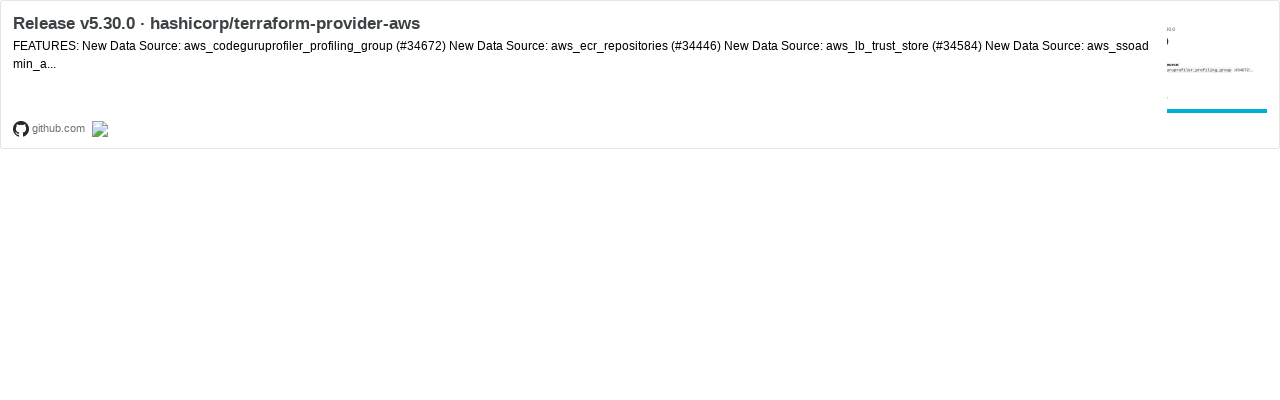

--- FILE ---
content_type: text/html; charset=utf-8
request_url: https://hatenablog-parts.com/embed?url=https%3A%2F%2Fgithub.com%2Fhashicorp%2Fterraform-provider-aws%2Freleases%2Ftag%2Fv5.30.0
body_size: 1300
content:
<!DOCTYPE html>
<html
  lang="ja"
  >

  <head>
    <meta charset="utf-8"/>
    <meta name="viewport" content="initial-scale=1.0"/>
    <meta name="googlebot" content="noindex,indexifembedded" />

    <title></title>

    
<script
  id="embed-gtm-data-layer-loader"
  data-data-layer-page-specific=""
>
(function() {
  function loadDataLayer(elem, attrName) {
    if (!elem) { return {}; }
    var json = elem.getAttribute(attrName);
    if (!json) { return {}; }
    return JSON.parse(json);
  }

  var globalVariables = loadDataLayer(
    document.documentElement,
    'data-data-layer'
  );
  var pageSpecificVariables = loadDataLayer(
    document.getElementById('embed-gtm-data-layer-loader'),
    'data-data-layer-page-specific'
  );

  var variables = [globalVariables, pageSpecificVariables];

  if (!window.dataLayer) {
    window.dataLayer = [];
  }

  for (var i = 0; i < variables.length; i++) {
    window.dataLayer.push(variables[i]);
  }
})();
</script>

<!-- Google Tag Manager -->
<script>(function(w,d,s,l,i){w[l]=w[l]||[];w[l].push({'gtm.start':
new Date().getTime(),event:'gtm.js'});var f=d.getElementsByTagName(s)[0],
j=d.createElement(s),dl=l!='dataLayer'?'&l='+l:'';j.async=true;j.src=
'https://www.googletagmanager.com/gtm.js?id='+i+dl;f.parentNode.insertBefore(j,f);
})(window,document,'script','dataLayer','GTM-P4CXTW');</script>
<!-- End Google Tag Manager -->











    
<link rel="stylesheet" type="text/css" href="https://cdn.blog.st-hatena.com/css/embed.css?version=290ad662750024ea17472b9c1b7e66"/>


    <script defer id="blogcard-js" src="https://cdn.blog.st-hatena.com/js/blogcard.js?version=290ad662750024ea17472b9c1b7e66"></script>
  </head>
  <body class="body-iframe page-embed hatena-web-card">

    <div class="embed-wrapper">
      <div class="embed-wrapper-inner">
        
        <div class="embed-content with-thumb">
          
          
            <div class="thumb-wrapper">
              <a href="https://github.com/hashicorp/terraform-provider-aws/releases/tag/v5.30.0" target="_blank" data-track-component="entry_image">
                <img src="https://cdn.image.st-hatena.com/image/square/1ddf41b94a78d6c3556e073a1ea0e319f3133dd3/backend=imagemagick;height=200;version=1;width=200/https%3A%2F%2Fopengraph.githubassets.com%2F6425547f9f769d271042df58ce56585d3bd99fdd43004b0a525de996bc1cf666%2Fhashicorp%2Fterraform-provider-aws%2Freleases%2Ftag%2Fv5.30.0" class="thumb">
              </a>
            </div>
          
          <div class="entry-body">
            <h2 class="entry-title">
              <a href="https://github.com/hashicorp/terraform-provider-aws/releases/tag/v5.30.0" target="_blank" data-track-component="entry_title">Release v5.30.0 · hashicorp/terraform-provider-aws</a>
            </h2>
            <div class="entry-content">
              FEATURES:

New Data Source: aws_codeguruprofiler_profiling_group (#34672)
New Data Source: aws_ecr_repositories (#34446)
New Data Source: aws_lb_trust_store (#34584)
New Data Source: aws_ssoadmin_a...
            </div>
          </div>
        </div>
        <div class="embed-footer">
          
          <a href="https://github.com/hashicorp/terraform-provider-aws/releases/tag/v5.30.0" target="_blank" data-track-component="blog_domain"><img src="https://cdn-ak.favicon.st-hatena.com?url=https%3A%2F%2Fgithub.com%2Fhashicorp%2Fterraform-provider-aws%2Freleases%2Ftag%2Fv5.30.0" alt="github.com" title="github.com" class="favicon"> github.com</a>
          
          <img src="https://s.st-hatena.com/entry.count.image?uri=https%3A%2F%2Fgithub.com%2Fhashicorp%2Fterraform-provider-aws%2Freleases%2Ftag%2Fv5.30.0" alt="" class="star-count" />
          <a href="https://b.hatena.ne.jp/entry/s/github.com/hashicorp/terraform-provider-aws/releases/tag/v5.30.0" target="_blank" data-track-component="bookmark_count_image"><img src="https://b.hatena.ne.jp/entry/image/https://github.com/hashicorp/terraform-provider-aws/releases/tag/v5.30.0" class="bookmark-count"></a>
        </div>
      </div>
    </div>
  </body>
</html>
